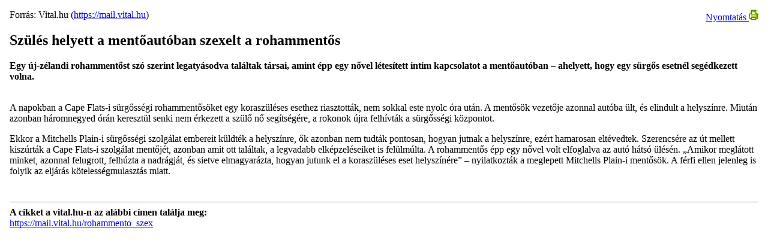

--- FILE ---
content_type: text/html; charset=utf-8
request_url: https://mail.vital.hu/node/11352/print
body_size: 2945
content:
<!DOCTYPE html PUBLIC "-//W3C//DTD XHTML 1.0 Strict//EN" "http://www.w3.org/TR/xhtml1/DTD/xhtml1-strict.dtd">
<html xmlns="http://www.w3.org/1999/xhtml" lang="hu" xml:lang="hu">

  <head>
    <title>Szülés helyett a mentőautóban szexelt a rohammentős</title>
    <meta http-equiv="Content-Type" content="text/html; charset=utf-8" />
    <meta name="robots" content="noindex, nofollow" />
        <base href="https://mail.vital.hu/" />
    <style type="text/css">
      @import url(misc/print.css);
    </style>
  </head>
  <body oncontextmenu="return false" onselectstart="return false" ondragstart="return false" style="-moz-user-select: none;">

    <div style="float:right;"><a href="javascript:window.print();">Nyomtatás&nbsp;<img src="/themes/vital_theme/images/nyomtato2.jpg" border="0'"></a></div>



    <div class="source_url">
    Forrás:   Vital.hu (<a href="https://mail.vital.hu">https://mail.vital.hu</a>)    </div>

    <h2 class="title">
      Szülés helyett a mentőautóban szexelt a rohammentős    </h2>

    <div class="submitted">
          </div>

    <div class="created">
          </div>

    <div class="content">
      <strong>Egy új-zélandi rohammentőst szó szerint legatyásodva találtak társai, amint épp egy nővel létesített intim kapcsolatot a mentőautóban – ahelyett, hogy egy sürgős esetnél segédkezett volna.</strong><br /><br />
      <p>A napokban a Cape Flats-i sürgősségi rohammentősöket egy koraszüléses esethez riasztották, nem sokkal este nyolc óra után. A mentősök vezetője azonnal autóba ült, és elindult a helyszínre. Miután azonban háromnegyed órán keresztül senki nem érkezett a szülő nő segítségére, a rokonok újra felhívták a sürgősségi központot. </p> <p>Ekkor a Mitchells Plain-i sürgősségi szolgálat embereit küldték a helyszínre, ők azonban nem tudták pontosan, hogyan jutnak a helyszínre, ezért hamarosan eltévedtek. Szerencsére az út mellett kiszúrták a Cape Flats-i szolgálat mentőjét, azonban amit ott találtak, a legvadabb elképzeléseiket is felülmúlta. A rohammentős épp egy nővel volt elfoglalva az autó hátsó ülésén. „Amikor meglátott minket, azonnal felugrott, felhúzta a nadrágját, és sietve elmagyarázta, hogyan jutunk el a koraszüléses eset helyszínére” – nyilatkozták a meglepett Mitchells Plain-i mentősök. A férfi ellen jelenleg is folyik az eljárás kötelességmulasztás miatt.</p><br class="clear" />    </div>

    <hr size="1" noshade />

    <div class="source_url">
      <strong>A cikket a vital.hu-n az alábbi címen találja meg:</strong><br /><a href="https://mail.vital.hu/rohammento_szex">https://mail.vital.hu/rohammento_szex</a>    </div>

    <div class="pfp-links">
      <!-- Output printer friendly links -->
          </div>

    <div class="footer">
      <!-- Add your custom footer here. -->
    </div>

  </body>
</html>
